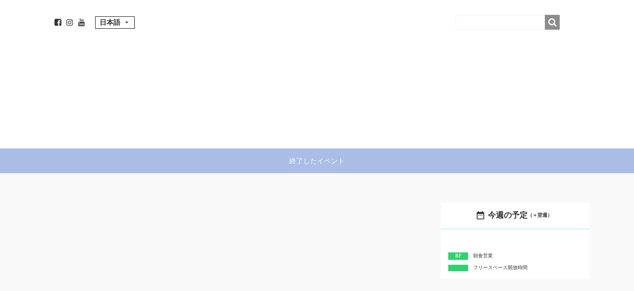

--- FILE ---
content_type: text/html;charset=utf-8
request_url: https://shibaurahouse.jp/Event/finished_event
body_size: 68286
content:
<!DOCTYPE html>
<html lang="ja">
<head><meta charset="utf-8">
<meta name="viewport" content="width=device-width, initial-scale=1">
<title>終了したイベント</title>
<link rel="preconnect" href="https://fonts.gstatic.com" crossorigin>
<meta name="generator" content="Studio.Design">
<meta name="robots" content="all">
<meta property="og:site_name" content="SHIBAURA HOUSE">
<meta property="og:title" content="終了したイベント">
<meta property="og:image" content="https://storage.googleapis.com/production-os-assets/assets/406f05a3-7c69-439f-95d6-71945933e4c0">
<meta property="og:description" content>
<meta property="og:type" content="website">
<meta name="description" content>
<meta property="twitter:card" content="summary_large_image">
<meta property="twitter:image" content="https://storage.googleapis.com/production-os-assets/assets/406f05a3-7c69-439f-95d6-71945933e4c0">
<meta name="apple-mobile-web-app-title" content="終了したイベント">
<meta name="format-detection" content="telephone=no,email=no,address=no">
<meta name="chrome" content="nointentdetection">
<meta name="google-site-verification" content="EjKGK1Cz_d43hpbmAIE0tiD3cp03OV5pgFEqoSNvY-0">
<meta property="og:url" content="/Event/finished_event">
<link rel="icon" type="image/png" href="https://storage.googleapis.com/production-os-assets/assets/5b633659-fcd7-429c-8569-c193d13db580" data-hid="2c9d455">
<link rel="apple-touch-icon" type="image/png" href="https://storage.googleapis.com/production-os-assets/assets/5b633659-fcd7-429c-8569-c193d13db580" data-hid="74ef90c"><link rel="modulepreload" as="script" crossorigin href="/_nuxt/entry.6bc2a31e.js"><link rel="preload" as="style" href="/_nuxt/entry.4bab7537.css"><link rel="prefetch" as="image" type="image/svg+xml" href="/_nuxt/close_circle.c7480f3c.svg"><link rel="prefetch" as="image" type="image/svg+xml" href="/_nuxt/round_check.0ebac23f.svg"><link rel="prefetch" as="script" crossorigin href="/_nuxt/LottieRenderer.7dff33f0.js"><link rel="prefetch" as="script" crossorigin href="/_nuxt/error-404.3f1be183.js"><link rel="prefetch" as="script" crossorigin href="/_nuxt/error-500.4ea9075f.js"><link rel="stylesheet" href="/_nuxt/entry.4bab7537.css"><style>.page-enter-active{transition:.6s cubic-bezier(.4,.4,0,1)}.page-leave-active{transition:.3s cubic-bezier(.4,.4,0,1)}.page-enter-from,.page-leave-to{opacity:0}</style><style>:root{--rebranding-loading-bg:#e5e5e5;--rebranding-loading-bar:#222}</style><style>.app[data-v-d12de11f]{align-items:center;flex-direction:column;height:100%;justify-content:center;width:100%}.title[data-v-d12de11f]{font-size:34px;font-weight:300;letter-spacing:2.45px;line-height:30px;margin:30px}</style><style>.DynamicAnnouncer[data-v-cc1e3fda]{height:1px;margin:-1px;overflow:hidden;padding:0;position:absolute;width:1px;clip:rect(0,0,0,0);border-width:0;white-space:nowrap}</style><style>.TitleAnnouncer[data-v-1a8a037a]{height:1px;margin:-1px;overflow:hidden;padding:0;position:absolute;width:1px;clip:rect(0,0,0,0);border-width:0;white-space:nowrap}</style><style>.publish-studio-style[data-v-74fe0335]{transition:.4s cubic-bezier(.4,.4,0,1)}</style><style>.product-font-style[data-v-ed93fc7d]{transition:.4s cubic-bezier(.4,.4,0,1)}</style><style>/*! * Font Awesome Free 6.4.2 by @fontawesome - https://fontawesome.com * License - https://fontawesome.com/license/free (Icons: CC BY 4.0, Fonts: SIL OFL 1.1, Code: MIT License) * Copyright 2023 Fonticons, Inc. */.fa-brands,.fa-solid{-moz-osx-font-smoothing:grayscale;-webkit-font-smoothing:antialiased;--fa-display:inline-flex;align-items:center;display:var(--fa-display,inline-block);font-style:normal;font-variant:normal;justify-content:center;line-height:1;text-rendering:auto}.fa-solid{font-family:Font Awesome\ 6 Free;font-weight:900}.fa-brands{font-family:Font Awesome\ 6 Brands;font-weight:400}:host,:root{--fa-style-family-classic:"Font Awesome 6 Free";--fa-font-solid:normal 900 1em/1 "Font Awesome 6 Free";--fa-style-family-brands:"Font Awesome 6 Brands";--fa-font-brands:normal 400 1em/1 "Font Awesome 6 Brands"}@font-face{font-display:block;font-family:Font Awesome\ 6 Free;font-style:normal;font-weight:900;src:url(https://storage.googleapis.com/production-os-assets/assets/fontawesome/1629704621943/6.4.2/webfonts/fa-solid-900.woff2) format("woff2"),url(https://storage.googleapis.com/production-os-assets/assets/fontawesome/1629704621943/6.4.2/webfonts/fa-solid-900.ttf) format("truetype")}@font-face{font-display:block;font-family:Font Awesome\ 6 Brands;font-style:normal;font-weight:400;src:url(https://storage.googleapis.com/production-os-assets/assets/fontawesome/1629704621943/6.4.2/webfonts/fa-brands-400.woff2) format("woff2"),url(https://storage.googleapis.com/production-os-assets/assets/fontawesome/1629704621943/6.4.2/webfonts/fa-brands-400.ttf) format("truetype")}</style><style>.spinner[data-v-36413753]{animation:loading-spin-36413753 1s linear infinite;height:16px;pointer-events:none;width:16px}.spinner[data-v-36413753]:before{border-bottom:2px solid transparent;border-right:2px solid transparent;border-color:transparent currentcolor currentcolor transparent;border-style:solid;border-width:2px;opacity:.2}.spinner[data-v-36413753]:after,.spinner[data-v-36413753]:before{border-radius:50%;box-sizing:border-box;content:"";height:100%;position:absolute;width:100%}.spinner[data-v-36413753]:after{border-left:2px solid transparent;border-top:2px solid transparent;border-color:currentcolor transparent transparent currentcolor;border-style:solid;border-width:2px;opacity:1}@keyframes loading-spin-36413753{0%{transform:rotate(0deg)}to{transform:rotate(1turn)}}</style><style>@font-face{font-family:grandam;font-style:normal;font-weight:400;src:url(https://storage.googleapis.com/studio-front/fonts/grandam.ttf) format("truetype")}@font-face{font-family:Material Icons;font-style:normal;font-weight:400;src:url(https://storage.googleapis.com/production-os-assets/assets/material-icons/1629704621943/MaterialIcons-Regular.eot);src:local("Material Icons"),local("MaterialIcons-Regular"),url(https://storage.googleapis.com/production-os-assets/assets/material-icons/1629704621943/MaterialIcons-Regular.woff2) format("woff2"),url(https://storage.googleapis.com/production-os-assets/assets/material-icons/1629704621943/MaterialIcons-Regular.woff) format("woff"),url(https://storage.googleapis.com/production-os-assets/assets/material-icons/1629704621943/MaterialIcons-Regular.ttf) format("truetype")}.StudioCanvas{display:flex;height:auto;min-height:100dvh}.StudioCanvas>.sd{min-height:100dvh;overflow:clip}a,abbr,address,article,aside,audio,b,blockquote,body,button,canvas,caption,cite,code,dd,del,details,dfn,div,dl,dt,em,fieldset,figcaption,figure,footer,form,h1,h2,h3,h4,h5,h6,header,hgroup,html,i,iframe,img,input,ins,kbd,label,legend,li,main,mark,menu,nav,object,ol,p,pre,q,samp,section,select,small,span,strong,sub,summary,sup,table,tbody,td,textarea,tfoot,th,thead,time,tr,ul,var,video{border:0;font-family:sans-serif;line-height:1;list-style:none;margin:0;padding:0;text-decoration:none;-webkit-font-smoothing:antialiased;-webkit-backface-visibility:hidden;box-sizing:border-box;color:#333;transition:.3s cubic-bezier(.4,.4,0,1);word-spacing:1px}a:focus:not(:focus-visible),button:focus:not(:focus-visible),summary:focus:not(:focus-visible){outline:none}nav ul{list-style:none}blockquote,q{quotes:none}blockquote:after,blockquote:before,q:after,q:before{content:none}a,button{background:transparent;font-size:100%;margin:0;padding:0;vertical-align:baseline}ins{text-decoration:none}ins,mark{background-color:#ff9;color:#000}mark{font-style:italic;font-weight:700}del{text-decoration:line-through}abbr[title],dfn[title]{border-bottom:1px dotted;cursor:help}table{border-collapse:collapse;border-spacing:0}hr{border:0;border-top:1px solid #ccc;display:block;height:1px;margin:1em 0;padding:0}input,select{vertical-align:middle}textarea{resize:none}.clearfix:after{clear:both;content:"";display:block}[slot=after] button{overflow-anchor:none}</style><style>.sd{flex-wrap:nowrap;max-width:100%;pointer-events:all;z-index:0;-webkit-overflow-scrolling:touch;align-content:center;align-items:center;display:flex;flex:none;flex-direction:column;position:relative}.sd::-webkit-scrollbar{display:none}.sd,.sd.richText *{transition-property:all,--g-angle,--g-color-0,--g-position-0,--g-color-1,--g-position-1,--g-color-2,--g-position-2,--g-color-3,--g-position-3,--g-color-4,--g-position-4,--g-color-5,--g-position-5,--g-color-6,--g-position-6,--g-color-7,--g-position-7,--g-color-8,--g-position-8,--g-color-9,--g-position-9,--g-color-10,--g-position-10,--g-color-11,--g-position-11}input.sd,textarea.sd{align-content:normal}.sd[tabindex]:focus{outline:none}.sd[tabindex]:focus-visible{outline:1px solid;outline-color:Highlight;outline-color:-webkit-focus-ring-color}input[type=email],input[type=tel],input[type=text],select,textarea{-webkit-appearance:none}select{cursor:pointer}.frame{display:block;overflow:hidden}.frame>iframe{height:100%;width:100%}.frame .formrun-embed>iframe:not(:first-child){display:none!important}.image{position:relative}.image:before{background-position:50%;background-size:cover;border-radius:inherit;content:"";height:100%;left:0;pointer-events:none;position:absolute;top:0;transition:inherit;width:100%;z-index:-2}.sd.file{cursor:pointer;flex-direction:row;outline:2px solid transparent;outline-offset:-1px;overflow-wrap:anywhere;word-break:break-word}.sd.file:focus-within{outline-color:Highlight;outline-color:-webkit-focus-ring-color}.file>input[type=file]{opacity:0;pointer-events:none;position:absolute}.sd.text,.sd:where(.icon){align-content:center;align-items:center;display:flex;flex-direction:row;justify-content:center;overflow:visible;overflow-wrap:anywhere;word-break:break-word}.sd:where(.icon.fa){display:inline-flex}.material-icons{align-items:center;display:inline-flex;font-family:Material Icons;font-size:24px;font-style:normal;font-weight:400;justify-content:center;letter-spacing:normal;line-height:1;text-transform:none;white-space:nowrap;word-wrap:normal;direction:ltr;text-rendering:optimizeLegibility;-webkit-font-smoothing:antialiased}.sd:where(.icon.material-symbols){align-items:center;display:flex;font-style:normal;font-variation-settings:"FILL" var(--symbol-fill,0),"wght" var(--symbol-weight,400);justify-content:center;min-height:1em;min-width:1em}.sd.material-symbols-outlined{font-family:Material Symbols Outlined}.sd.material-symbols-rounded{font-family:Material Symbols Rounded}.sd.material-symbols-sharp{font-family:Material Symbols Sharp}.sd.material-symbols-weight-100{--symbol-weight:100}.sd.material-symbols-weight-200{--symbol-weight:200}.sd.material-symbols-weight-300{--symbol-weight:300}.sd.material-symbols-weight-400{--symbol-weight:400}.sd.material-symbols-weight-500{--symbol-weight:500}.sd.material-symbols-weight-600{--symbol-weight:600}.sd.material-symbols-weight-700{--symbol-weight:700}.sd.material-symbols-fill{--symbol-fill:1}a,a.icon,a.text{-webkit-tap-highlight-color:rgba(0,0,0,.15)}.fixed{z-index:2}.sticky{z-index:1}.button{transition:.4s cubic-bezier(.4,.4,0,1)}.button,.link{cursor:pointer}.submitLoading{opacity:.5!important;pointer-events:none!important}.richText{display:block;word-break:break-word}.richText [data-thread],.richText a,.richText blockquote,.richText em,.richText h1,.richText h2,.richText h3,.richText h4,.richText li,.richText ol,.richText p,.richText p>code,.richText pre,.richText pre>code,.richText s,.richText strong,.richText table tbody,.richText table tbody tr,.richText table tbody tr>td,.richText table tbody tr>th,.richText u,.richText ul{backface-visibility:visible;color:inherit;font-family:inherit;font-size:inherit;font-style:inherit;font-weight:inherit;letter-spacing:inherit;line-height:inherit;text-align:inherit}.richText p{display:block;margin:10px 0}.richText>p{min-height:1em}.richText img,.richText video{height:auto;max-width:100%;vertical-align:bottom}.richText h1{display:block;font-size:3em;font-weight:700;margin:20px 0}.richText h2{font-size:2em}.richText h2,.richText h3{display:block;font-weight:700;margin:10px 0}.richText h3{font-size:1em}.richText h4,.richText h5{font-weight:600}.richText h4,.richText h5,.richText h6{display:block;font-size:1em;margin:10px 0}.richText h6{font-weight:500}.richText [data-type=table]{overflow-x:auto}.richText [data-type=table] p{white-space:pre-line;word-break:break-all}.richText table{border:1px solid #f2f2f2;border-collapse:collapse;border-spacing:unset;color:#1a1a1a;font-size:14px;line-height:1.4;margin:10px 0;table-layout:auto}.richText table tr th{background:hsla(0,0%,96%,.5)}.richText table tr td,.richText table tr th{border:1px solid #f2f2f2;max-width:240px;min-width:100px;padding:12px}.richText table tr td p,.richText table tr th p{margin:0}.richText blockquote{border-left:3px solid rgba(0,0,0,.15);font-style:italic;margin:10px 0;padding:10px 15px}.richText [data-type=embed_code]{margin:20px 0;position:relative}.richText [data-type=embed_code]>.height-adjuster>.wrapper{position:relative}.richText [data-type=embed_code]>.height-adjuster>.wrapper[style*=padding-top] iframe{height:100%;left:0;position:absolute;top:0;width:100%}.richText [data-type=embed_code][data-embed-sandbox=true]{display:block;overflow:hidden}.richText [data-type=embed_code][data-embed-code-type=instagram]>.height-adjuster>.wrapper[style*=padding-top]{padding-top:100%}.richText [data-type=embed_code][data-embed-code-type=instagram]>.height-adjuster>.wrapper[style*=padding-top] blockquote{height:100%;left:0;overflow:hidden;position:absolute;top:0;width:100%}.richText [data-type=embed_code][data-embed-code-type=codepen]>.height-adjuster>.wrapper{padding-top:50%}.richText [data-type=embed_code][data-embed-code-type=codepen]>.height-adjuster>.wrapper iframe{height:100%;left:0;position:absolute;top:0;width:100%}.richText [data-type=embed_code][data-embed-code-type=slideshare]>.height-adjuster>.wrapper{padding-top:56.25%}.richText [data-type=embed_code][data-embed-code-type=slideshare]>.height-adjuster>.wrapper iframe{height:100%;left:0;position:absolute;top:0;width:100%}.richText [data-type=embed_code][data-embed-code-type=speakerdeck]>.height-adjuster>.wrapper{padding-top:56.25%}.richText [data-type=embed_code][data-embed-code-type=speakerdeck]>.height-adjuster>.wrapper iframe{height:100%;left:0;position:absolute;top:0;width:100%}.richText [data-type=embed_code][data-embed-code-type=snapwidget]>.height-adjuster>.wrapper{padding-top:30%}.richText [data-type=embed_code][data-embed-code-type=snapwidget]>.height-adjuster>.wrapper iframe{height:100%;left:0;position:absolute;top:0;width:100%}.richText [data-type=embed_code][data-embed-code-type=firework]>.height-adjuster>.wrapper fw-embed-feed{-webkit-user-select:none;-moz-user-select:none;user-select:none}.richText [data-type=embed_code_empty]{display:none}.richText ul{margin:0 0 0 20px}.richText ul li{list-style:disc;margin:10px 0}.richText ul li p{margin:0}.richText ol{margin:0 0 0 20px}.richText ol li{list-style:decimal;margin:10px 0}.richText ol li p{margin:0}.richText hr{border-top:1px solid #ccc;margin:10px 0}.richText p>code{background:#eee;border:1px solid rgba(0,0,0,.1);border-radius:6px;display:inline;margin:2px;padding:0 5px}.richText pre{background:#eee;border-radius:6px;font-family:Menlo,Monaco,Courier New,monospace;margin:20px 0;padding:25px 35px;white-space:pre-wrap}.richText pre code{border:none;padding:0}.richText strong{color:inherit;display:inline;font-family:inherit;font-weight:900}.richText em{font-style:italic}.richText a,.richText u{text-decoration:underline}.richText a{color:#007cff;display:inline}.richText s{text-decoration:line-through}.richText [data-type=table_of_contents]{background-color:#f5f5f5;border-radius:2px;color:#616161;font-size:16px;list-style:none;margin:0;padding:24px 24px 8px;text-decoration:underline}.richText [data-type=table_of_contents] .toc_list{margin:0}.richText [data-type=table_of_contents] .toc_item{color:currentColor;font-size:inherit!important;font-weight:inherit;list-style:none}.richText [data-type=table_of_contents] .toc_item>a{border:none;color:currentColor;font-size:inherit!important;font-weight:inherit;text-decoration:none}.richText [data-type=table_of_contents] .toc_item>a:hover{opacity:.7}.richText [data-type=table_of_contents] .toc_item--1{margin:0 0 16px}.richText [data-type=table_of_contents] .toc_item--2{margin:0 0 16px;padding-left:2rem}.richText [data-type=table_of_contents] .toc_item--3{margin:0 0 16px;padding-left:4rem}.sd.section{align-content:center!important;align-items:center!important;flex-direction:column!important;flex-wrap:nowrap!important;height:auto!important;max-width:100%!important;padding:0!important;width:100%!important}.sd.section-inner{position:static!important}@property --g-angle{syntax:"<angle>";inherits:false;initial-value:180deg}@property --g-color-0{syntax:"<color>";inherits:false;initial-value:transparent}@property --g-position-0{syntax:"<percentage>";inherits:false;initial-value:.01%}@property --g-color-1{syntax:"<color>";inherits:false;initial-value:transparent}@property --g-position-1{syntax:"<percentage>";inherits:false;initial-value:100%}@property --g-color-2{syntax:"<color>";inherits:false;initial-value:transparent}@property --g-position-2{syntax:"<percentage>";inherits:false;initial-value:100%}@property --g-color-3{syntax:"<color>";inherits:false;initial-value:transparent}@property --g-position-3{syntax:"<percentage>";inherits:false;initial-value:100%}@property --g-color-4{syntax:"<color>";inherits:false;initial-value:transparent}@property --g-position-4{syntax:"<percentage>";inherits:false;initial-value:100%}@property --g-color-5{syntax:"<color>";inherits:false;initial-value:transparent}@property --g-position-5{syntax:"<percentage>";inherits:false;initial-value:100%}@property --g-color-6{syntax:"<color>";inherits:false;initial-value:transparent}@property --g-position-6{syntax:"<percentage>";inherits:false;initial-value:100%}@property --g-color-7{syntax:"<color>";inherits:false;initial-value:transparent}@property --g-position-7{syntax:"<percentage>";inherits:false;initial-value:100%}@property --g-color-8{syntax:"<color>";inherits:false;initial-value:transparent}@property --g-position-8{syntax:"<percentage>";inherits:false;initial-value:100%}@property --g-color-9{syntax:"<color>";inherits:false;initial-value:transparent}@property --g-position-9{syntax:"<percentage>";inherits:false;initial-value:100%}@property --g-color-10{syntax:"<color>";inherits:false;initial-value:transparent}@property --g-position-10{syntax:"<percentage>";inherits:false;initial-value:100%}@property --g-color-11{syntax:"<color>";inherits:false;initial-value:transparent}@property --g-position-11{syntax:"<percentage>";inherits:false;initial-value:100%}</style><style>.snackbar[data-v-e23c1c77]{align-items:center;background:#fff;border:1px solid #ededed;border-radius:6px;box-shadow:0 16px 48px -8px rgba(0,0,0,.08),0 10px 25px -5px rgba(0,0,0,.11);display:flex;flex-direction:row;gap:8px;justify-content:space-between;left:50%;max-width:90vw;padding:16px 20px;position:fixed;top:32px;transform:translateX(-50%);-webkit-user-select:none;-moz-user-select:none;user-select:none;width:480px;z-index:9999}.snackbar.v-enter-active[data-v-e23c1c77],.snackbar.v-leave-active[data-v-e23c1c77]{transition:.4s cubic-bezier(.4,.4,0,1)}.snackbar.v-enter-from[data-v-e23c1c77],.snackbar.v-leave-to[data-v-e23c1c77]{opacity:0;transform:translate(-50%,-10px)}.snackbar .convey[data-v-e23c1c77]{align-items:center;display:flex;flex-direction:row;gap:8px;padding:0}.snackbar .convey .icon[data-v-e23c1c77]{background-position:50%;background-repeat:no-repeat;flex-shrink:0;height:24px;width:24px}.snackbar .convey .message[data-v-e23c1c77]{font-size:14px;font-style:normal;font-weight:400;line-height:20px;white-space:pre-line}.snackbar .convey.error .icon[data-v-e23c1c77]{background-image:url(/_nuxt/close_circle.c7480f3c.svg)}.snackbar .convey.error .message[data-v-e23c1c77]{color:#f84f65}.snackbar .convey.success .icon[data-v-e23c1c77]{background-image:url(/_nuxt/round_check.0ebac23f.svg)}.snackbar .convey.success .message[data-v-e23c1c77]{color:#111}.snackbar .button[data-v-e23c1c77]{align-items:center;border-radius:40px;color:#4b9cfb;display:flex;flex-shrink:0;font-family:Inter;font-size:12px;font-style:normal;font-weight:700;justify-content:center;line-height:16px;padding:4px 8px}.snackbar .button[data-v-e23c1c77]:hover{background:#f5f5f5}</style><style>a[data-v-757b86f2]{align-items:center;border-radius:4px;bottom:20px;height:20px;justify-content:center;left:20px;perspective:300px;position:fixed;transition:0s linear;width:84px;z-index:2000}@media (hover:hover){a[data-v-757b86f2]{transition:.4s cubic-bezier(.4,.4,0,1);will-change:width,height}a[data-v-757b86f2]:hover{height:32px;width:200px}}[data-v-757b86f2] .custom-fill path{fill:var(--03ccd9fe)}.fade-enter-active[data-v-757b86f2],.fade-leave-active[data-v-757b86f2]{position:absolute;transform:translateZ(0);transition:opacity .3s cubic-bezier(.4,.4,0,1);will-change:opacity,transform}.fade-enter-from[data-v-757b86f2],.fade-leave-to[data-v-757b86f2]{opacity:0}</style><style>.design-canvas__modal{height:100%;pointer-events:none;position:fixed;transition:none;width:100%;z-index:2}.design-canvas__modal:focus{outline:none}.design-canvas__modal.v-enter-active .studio-canvas,.design-canvas__modal.v-leave-active,.design-canvas__modal.v-leave-active .studio-canvas{transition:.4s cubic-bezier(.4,.4,0,1)}.design-canvas__modal.v-enter-active .studio-canvas *,.design-canvas__modal.v-leave-active .studio-canvas *{transition:none!important}.design-canvas__modal.isNone{transition:none}.design-canvas__modal .design-canvas__modal__base{height:100%;left:0;pointer-events:auto;position:fixed;top:0;transition:.4s cubic-bezier(.4,.4,0,1);width:100%;z-index:-1}.design-canvas__modal .studio-canvas{height:100%;pointer-events:none}.design-canvas__modal .studio-canvas>*{background:none!important;pointer-events:none}</style></head>
<body ><div id="__nuxt"><div><span></span><span></span><!----></div></div><script type="application/json" id="__NUXT_DATA__" data-ssr="true">[["Reactive",1],{"data":2,"state":4,"_errors":5,"serverRendered":6,"path":7,"pinia":8},{"dynamicDataEvent/finished_event":3},null,{},{"dynamicDataEvent/finished_event":3},true,"/Event/finished_event",{"cmsContentStore":9,"indexStore":12,"projectStore":15,"productStore":41,"pageHeadStore":963},{"listContentsMap":10,"contentMap":11},["Map"],["Map"],{"routeType":13,"host":14},"publish","shibaurahouse.jp",{"project":16},{"id":17,"name":18,"type":19,"customDomain":20,"iconImage":20,"coverImage":21,"displayBadge":22,"integrations":23,"snapshot_path":39,"snapshot_id":40,"recaptchaSiteKey":-1},"65qmRPpgaV","SHIBAURA HOUSE","web","","https://storage.googleapis.com/production-os-assets/assets/406f05a3-7c69-439f-95d6-71945933e4c0",false,[24,27,30,33,36],{"integration_name":25,"code":26},"custom-code","true",{"integration_name":28,"code":29},"google-analytics","G-YYD21N98BN",{"integration_name":31,"code":32},"google-tag-manager","GTM-P7R2XMM",{"integration_name":34,"code":35},"search-console","EjKGK1Cz_d43hpbmAIE0tiD3cp03OV5pgFEqoSNvY-0",{"integration_name":37,"code":38},"typesquare","unused","https://storage.googleapis.com/studio-publish/projects/65qmRPpgaV/YWyQ2jjjWM/","YWyQ2jjjWM",{"product":42,"isLoaded":6,"selectedModalIds":960,"redirectPage":3,"isInitializedRSS":22,"pageViewMap":961,"symbolViewMap":962},{"breakPoints":43,"colors":50,"fonts":51,"head":106,"info":110,"pages":117,"resources":912,"symbols":916,"style":927,"styleVars":929,"enablePassword":22,"classes":957,"publishedUid":959},[44,47],{"maxWidth":45,"name":46},540,"mobile",{"maxWidth":48,"name":49},840,"tablet",[],[52,54,56,58,82,90,96,101],{"family":53,"vendor":37},"新ゴ EL JIS2004",{"family":55,"vendor":37},"A1ゴシック R JIS2004",{"family":57,"vendor":37},"A1ゴシック M JIS2004",{"family":59,"subsets":60,"variants":68,"vendor":81},"Roboto",[61,62,63,64,65,66,67],"cyrillic","cyrillic-ext","greek","greek-ext","latin","latin-ext","vietnamese",[69,70,71,72,73,74,75,76,77,78,79,80],"100","100italic","300","300italic","regular","italic","500","500italic","700","700italic","900","900italic","google",{"family":83,"subsets":84,"variants":86,"vendor":81},"Gothic A1",[85,65],"korean",[69,87,71,73,75,88,77,89,79],"200","600","800",{"family":91,"subsets":92,"variants":93,"vendor":81},"Titillium Web",[65,66],[87,94,71,72,73,74,88,95,77,78,79],"200italic","600italic",{"family":97,"subsets":98,"variants":99,"vendor":100},"Helvetica Now Display",[65],[69,75,88],"fontplus",{"family":102,"subsets":103,"variants":105,"vendor":81},"Zen Kaku Gothic New",[61,104,65,66],"japanese",[71,73,75,77,79],{"favicon":107,"lang":108,"meta":109,"title":18},"https://storage.googleapis.com/production-os-assets/assets/080b67d7-0577-481c-96e6-c74f71b8e8ba","ja",{"description":20,"og:image":20},{"baseWidth":111,"created_at":112,"screen":113,"type":19,"updated_at":115,"version":116},1280,1518591100346,{"baseWidth":111,"height":114,"isAutoHeight":22,"width":111,"workingState":22},600,1518792996878,"4.1.9",[118,135,144,153,162,171,180,189,198,208,217,226,235,244,253,262,271,280,289,304,321,329,338,346,363,374,383,392,401,418,432,440,447,455,464,473,482,491,501,509,517,524,531,538,546,554,562,570,578,586,594,602,610,618,625,633,641,649,657,666,674,681,688,696,704,712,720,728,735,743,751,759,767,772,776,780,784,788,792,796,806,814,822,831,839,848,855,862,868,875,882,888,894,900,906],{"head":119,"id":124,"position":125,"type":127,"uuid":128,"symbolIds":129},{"favicon":120,"lang":108,"meta":121,"title":123},"https://storage.googleapis.com/production-os-assets/assets/a50da786-86cf-4245-8197-473364618733",{"description":122,"og:image":20},"SHIBAURA HOUSEは地域のコミュニティスペース。会社の社屋を開放して、みんなが使える場所として運営しています。建築家・妹島和世さんが手がけた透明感あふれる空間は、足を踏み入れるだけで楽しい気持ちになります。","SHIBAURA HOUSE & Cultural Embassy","home",{"x":126,"y":126},0,"page","bf9fed39-ac7e-4c42-aa12-40d655a39612",[130,131,132,133,134],"636fa666-b9dc-4265-8543-3846744f537d","be031157-0c09-474e-bb83-a67577d8547c","171415f6-aaf7-4093-aabe-08f58e43e7d7","840a3d5b-0467-4417-bde6-21a9845afb8d","76b90ebe-c688-4597-af75-638f654815ce",{"head":136,"id":140,"position":141,"type":127,"uuid":142,"symbolIds":143},{"favicon":137,"lang":108,"meta":138,"title":139},"https://storage.googleapis.com/production-os-assets/assets/4e865b4c-7957-4b4e-90a6-ff92cc45d297",{"description":20,"og:image":20},"minato2022","Community/minato2022",{"x":126,"y":126},"36eb2e3b-983e-409d-95c5-16cb70a0b0c8",[130,132,134],{"head":145,"id":149,"position":150,"type":127,"uuid":151,"symbolIds":152},{"favicon":146,"lang":108,"meta":147,"title":148},"https://storage.googleapis.com/production-os-assets/assets/cc411b4b-3d0d-4310-8ac7-c803561955bc",{"description":20,"og:image":20},"水辺のまち サーキュラーLAB","Community/Waterside_Town_Circular_LAB",{"x":126,"y":126},"75b51458-859f-4fd8-b432-88287dc14142",[130,132,134],{"head":154,"id":158,"position":159,"type":127,"uuid":160,"symbolIds":161},{"favicon":155,"lang":108,"meta":156,"title":157},"https://storage.googleapis.com/production-os-assets/assets/066c4ccd-aebf-4172-8ba6-09c4d5c289e8",{"description":20,"og:image":20},"What Design Can Do Tokyo","Community/WhatDesignCanDoTokyo",{"x":126,"y":126},"ca7f6066-9e83-498a-a866-ff30a09afa2b",[130,134],{"head":163,"id":167,"position":168,"type":127,"uuid":169,"symbolIds":170},{"favicon":164,"lang":108,"meta":165,"title":166},"https://storage.googleapis.com/production-os-assets/assets/b77f1fa0-4038-4ffe-b90c-06635a181f76",{"description":20,"og:image":20},"東京台北社區交往","Community/Tokyo_Taipei_Community_Exchange",{"x":126,"y":126},"a8bf919a-bc4f-422b-99a7-d90a17e8da55",[130,132,134],{"head":172,"id":176,"position":177,"type":127,"uuid":178,"symbolIds":179},{"favicon":173,"lang":108,"meta":174,"title":175},"https://storage.googleapis.com/production-os-assets/assets/14b9ba79-acab-40d0-8948-6d2daee117bc",{"description":20,"og:image":20},"minato2017-2019","Community/minato2017-2019",{"x":126,"y":126},"2c2d18f1-8b31-4c91-9d98-9636f756ad62",[130,132,134],{"head":181,"id":185,"position":186,"type":127,"uuid":187,"symbolIds":188},{"favicon":182,"lang":108,"meta":183,"title":184},"https://storage.googleapis.com/production-os-assets/assets/c19c6fe6-b1f0-44c9-b220-76c2c4eb4cb7",{"description":20,"og:image":20},"OPEN! FURNITURE","Community/OPENFURNITURE",{"x":126,"y":126},"32e2cb47-7605-4148-adc9-6d1b8631b0ce",[130,134],{"head":190,"id":194,"position":195,"type":127,"uuid":196,"symbolIds":197},{"favicon":191,"lang":108,"meta":192,"title":193},"https://storage.googleapis.com/production-os-assets/assets/6126776d-f28b-49a1-a0a1-8c53ea5e5b29",{"description":20,"og:image":20},"ライブラリ","Community/Library",{"x":126,"y":126},"8859db60-8c49-47ce-8a66-296a175bac6b",[130,132,134],{"head":199,"id":202,"query":203,"type":127,"uuid":206,"symbolIds":207},{"favicon":200,"lang":108,"title":201},"https://storage.googleapis.com/production-os-assets/assets/3b60853d-2e37-4d19-990e-af9fbd9dac36","検索","search",[204],{"key":205},"q","fcbcae7b-22fb-4fb4-9c19-2b662e10c364",[130,132,134],{"head":209,"id":213,"position":214,"type":127,"uuid":215,"symbolIds":216},{"favicon":210,"lang":108,"meta":211,"title":212},"https://storage.googleapis.com/production-os-assets/assets/62bfb8c6-a22f-4f14-921b-29d66a91dfe0",{"description":20,"og:image":20},"繋がりを生むコワーキング","Community/Relations",{"x":126,"y":126},"45ae1409-c584-4de7-8c3b-74e95205efc5",[130,134],{"head":218,"id":222,"position":223,"type":127,"uuid":224,"symbolIds":225},{"favicon":219,"lang":108,"meta":220,"title":221},"https://storage.googleapis.com/production-os-assets/assets/b932c4f5-4c19-45b9-9bf4-d11e6dd9e7e2",{"description":20,"og:image":20},"暮らしのそばのデザイン","Aboutus/Design_as_a_companion_to_life",{"x":126,"y":126},"db86683f-99ba-40f3-a2e0-2528b2c9b785",[130,134],{"head":227,"id":231,"position":232,"type":127,"uuid":233,"symbolIds":234},{"favicon":228,"lang":108,"meta":229,"title":230},"https://storage.googleapis.com/production-os-assets/assets/47806faa-cff8-440d-93cf-aa136138a9d3",{"description":20,"og:image":20},"PRESS ROOM | Show","Aboutus/Design_as_a_companion_to_life/Shawcase",{"x":126,"y":126},"7c0569f0-6633-4163-b084-d700b6a41916",[130,134],{"head":236,"id":240,"position":241,"type":127,"uuid":242,"symbolIds":243},{"favicon":237,"lang":108,"meta":238,"title":239},"https://storage.googleapis.com/production-os-assets/assets/9394c65b-8fa4-436b-9472-89a4ad9dfd12",{"description":20,"og:image":20},"これからの予定","Event/future_plans",{"x":126,"y":126},"4c9e4811-6036-48f4-b488-77d084b4c2e4",[130,132,134],{"head":245,"id":249,"position":250,"type":127,"uuid":251,"symbolIds":252},{"favicon":246,"lang":108,"meta":247,"title":248},"https://storage.googleapis.com/production-os-assets/assets/365b9f71-61c4-43e7-85db-49ede1e1435a",{"description":20,"og:image":20},"実施レポート","Event/Implementation_report",{"x":126,"y":126},"361e87ad-4cf1-4f01-a364-210e69ceecc2",[130,132,134],{"head":254,"id":258,"position":259,"type":127,"uuid":260,"symbolIds":261},{"favicon":255,"lang":108,"meta":256,"title":257},"https://storage.googleapis.com/production-os-assets/assets/5b633659-fcd7-429c-8569-c193d13db580",{"description":20,"og:image":20},"終了したイベント","Event/finished_event",{"x":126,"y":126},"a92e69e0-93cf-4e10-b09f-fdfee8b95f0d",[130,132,134],{"head":263,"id":267,"position":268,"type":127,"uuid":269,"symbolIds":270},{"favicon":264,"lang":108,"meta":265,"title":266},"https://storage.googleapis.com/production-os-assets/assets/9d3ec4d6-a59a-4ce9-89e6-f20170ef464c",{"description":20,"og:image":20},"開催中のイベント","Event/Ongoing_event",{"x":126,"y":126},"4947a7ec-e8ae-4741-8f88-fda9b1466173",[130,132,134],{"head":272,"id":276,"position":277,"type":127,"uuid":278,"symbolIds":279},{"favicon":273,"lang":108,"meta":274,"title":275},"https://storage.googleapis.com/production-os-assets/assets/861c4e98-7d17-49cb-8bcf-1bed798c36c6",{"description":20,"og:image":20},"フロアと料金","Space/Floors_for_space_rental",{"x":126,"y":126},"71e2a2ea-f7e7-4aab-be81-2231a7f1db54",[130,132,134],{"head":281,"id":285,"position":286,"type":127,"uuid":287,"symbolIds":288},{"favicon":282,"lang":108,"meta":283,"title":284},"https://storage.googleapis.com/production-os-assets/assets/de5f3876-02a8-42ed-bd6b-3db619d68cdd",{"description":20,"og:image":20},"ユニークな活用事例","Space/Unique_use_case",{"x":126,"y":126},"427e29fd-331c-4c59-8870-0527020834ac",[130,132,134],{"head":290,"id":300,"position":301,"type":127,"uuid":302,"symbolIds":303},{"customCode":291,"favicon":297,"lang":108,"meta":298,"title":299},{"bodyEnd":292},[293],{"memo":294,"src":295,"uuid":296},"日時指定","\u003Cscript type=\"text/javascript\">\n\n  const inputElement = document.getElementById('date');\n\n  \n  // 現在のタイプに応じて、新しいタイプを設定する\n  if (inputElement.type === 'text') {\n    inputElement.type = 'date';\n  }\n  \n          var date = new Date();\n\n          var date2 = new Date(date.setDate(date.getDate() +14));\n          var y2 = String(date2.getFullYear());\n          var m2 = date2.getMonth()+1;\n          if(m2\u003C10){\n              m2 = '0' + String(m2);\n            }\n          var d2 = date2.getDate();\n          if(d2\u003C10){\n              d2 = '0' + String(d2);\n          }\n\n          var date3 = new Date(date.setDate(date.getDate() +183));\n          var y3 = String(date3.getFullYear());\n          var m3 = date3.getMonth()+1;\n          if(m3\u003C10){\n              m3= '0' + String(m3);\n            }\n          var d3 = date3.getDate();\n          if(d3\u003C10){\n              d3 = '0' + String(d3);\n          }\n\n          document.querySelector('#date').value = y2 + '-' + m2 + '-' + d2;\n          document.querySelector('#date').min = y2 + '-' + m2 + '-' + d2;\n          document.querySelector('#date').max = y3 + '-' + m3 + '-' + d3;\n\n          inputElement.addEventListener(\"change\", (event) => {\n\n          var date = new Date(document.getElementById('date').value);\n          var date4 = new Date(date.setDate(date.getDate() +1));\n          var y4 = String(date4.getFullYear());\n          var m4 = date4.getMonth()+1;\n          if(m4\u003C10){\n              m4= '0' + String(m4);\n            }\n          var d4 = date4.getDate();\n          if(d4\u003C10){\n              d4 = '0' + String(d4);\n          }\n\n          var date5 = new Date(date.setDate(date.getDate() +183));\n          var y5 = String(date5.getFullYear());\n          var m5 = date5.getMonth()+1;\n          if(m5\u003C10){\n              m5= '0' + String(m5);\n            }\n          var d5 = date5.getDate();\n          if(d5\u003C10){\n              d5 = '0' + String(d5);\n          }\n\n          });\n  \u003C/script>","574b1c2a-b16d-4d12-a64f-b6d591e5f73b","https://storage.googleapis.com/production-os-assets/assets/81a3ee59-7c88-42bd-b5f9-0820f44ada4f",{"description":20,"og:image":20},"予約申し込み","Space/Space_rental_for_eventspage-1",{"x":126,"y":126},"555531ec-febe-4317-b7fb-1ae3303619b0",[130,132,134],{"head":305,"id":317,"position":318,"type":127,"uuid":319,"symbolIds":320},{"customCode":306,"favicon":297,"lang":108,"meta":316,"title":299},{"headEnd":307},[308],{"memo":309,"src":310,"tags":311,"uuid":315},"New Code 1","\u003Cscript>\n  window.addEventListener('message', function(e) {\n  if(e.origin==\"https://xs669523.xsrv.jp\"){\n    document.getElementById('content-frame').height = e.data;\n\ndocument.querySelector('[data-s-d8d58dad-862e-48bd-be97-8f5b1f831d84]').style.height = '3049px!important';\n    \n  \n    \n    \n    \n    \n  }\n}, false);\n  \u003C/script>",[312],{"children":313,"tagName":314},"window.addEventListener('message', function(e) {\n  if(e.origin==\"https://xs669523.xsrv.jp\"){\n    document.getElementById('content-frame').height = e.data;\n\ndocument.querySelector('[data-s-d8d58dad-862e-48bd-be97-8f5b1f831d84]').style.height = '3049px!important';\n    \n  \n    \n    \n    \n    \n  }\n}, false);","script","06068349-4a01-493e-a382-4ab0fb54c2c0",{"description":20,"og:image":20},"Space/Space_rental_for_eventspage",{"x":126,"y":126},"477d6b37-5db7-4a9b-8f53-c72391e4e977",[130,132,134],{"head":322,"id":325,"position":326,"type":127,"uuid":327,"symbolIds":328},{"favicon":297,"lang":108,"meta":323,"title":324},{"description":20,"og:image":20},"イベント会場として使う","Space/Space_rental_for_eventspage_now",{"x":126,"y":126},"9d3b2a4b-816d-499e-88d4-01d204d80278",[130,132,134],{"head":330,"id":334,"position":335,"type":127,"uuid":336,"symbolIds":337},{"favicon":331,"lang":108,"meta":332,"title":333},"https://storage.googleapis.com/production-os-assets/assets/82bfcb1c-23d5-46c5-b8ba-34e5056e6aee",{"description":20,"og:image":20},"商業撮影での利用","Space/Commercial_filming_and_photography",{"x":126,"y":126},"0a3c1415-b56b-4864-85b5-895cc105470e",[130,132,134],{"head":339,"id":342,"position":343,"type":127,"uuid":344,"symbolIds":345},{"favicon":273,"lang":108,"meta":340,"title":341},{"description":20,"og:image":20},"方方402","Space/funfun",{"x":126,"y":126},"ccdfd75c-69aa-4266-a4ce-322266eec94e",[130,132,134],{"head":347,"id":359,"position":360,"type":127,"uuid":361,"symbolIds":362},{"customCode":348,"favicon":273,"lang":108,"meta":357,"title":358},{"headEnd":349},[350],{"memo":351,"src":352,"tags":353,"uuid":356},"パスワードロック","\u003Cscript>\n(function() {\n\tconst encryptedPassword = 'MzE1NA=='; // Base64でエンコードされたパスワード\n\n\t// Base64デコード関数\n\tfunction decodeBase64(encoded) {\n\t\treturn atob(encoded);\n\t}\nif(document.location.pathname.indexOf('/Space/taiwan') > -1||document.location.pathname.indexOf('/Space/funfun') > -1){\n\twhile (!sessionStorage.getItem('isAuthenticated')) {\n\t\tconst password = prompt('このページはパスワードで保護されています。パスワードを入力してください:');\n\t\tif (password === decodeBase64(encryptedPassword)) {\n\t\t\tsessionStorage.setItem('isAuthenticated', 'true');\n\t\t\t\t\talert('認証に成功しました。');\n\t\t\t\t\tif(document.location.pathname.indexOf('/Space/taiwan') > -1){\n\t\t\t\t\twindow.location.href = \"https://shibaurahouse.jp/Space/taiwan\";}else{\n\t\t\t\t\twindow.location.href = \"https://shibaurahouse.jp/Space/funfun\";}\n\t\t\tbreak;\n\t\t} else {\n\t\t\t\t\talert('パスワードが違います。元のサイトに戻ります。');\n\t\t\t\t\twindow.location.href = \"https://shibaurahouse.jp\";\n\t\t\t\t\tbreak;\n\t\t}\n\t}\n}})();\n\u003C/script>",[354],{"children":355,"tagName":314},"(function() {\n\tconst encryptedPassword = 'MzE1NA=='; // Base64でエンコードされたパスワード\n\n\t// Base64デコード関数\n\tfunction decodeBase64(encoded) {\n\t\treturn atob(encoded);\n\t}\nif(document.location.pathname.indexOf('/Space/taiwan') > -1||document.location.pathname.indexOf('/Space/funfun') > -1){\n\twhile (!sessionStorage.getItem('isAuthenticated')) {\n\t\tconst password = prompt('このページはパスワードで保護されています。パスワードを入力してください:');\n\t\tif (password === decodeBase64(encryptedPassword)) {\n\t\t\tsessionStorage.setItem('isAuthenticated', 'true');\n\t\t\t\t\talert('認証に成功しました。');\n\t\t\t\t\tif(document.location.pathname.indexOf('/Space/taiwan') > -1){\n\t\t\t\t\twindow.location.href = \"https://shibaurahouse.jp/Space/taiwan\";}else{\n\t\t\t\t\twindow.location.href = \"https://shibaurahouse.jp/Space/funfun\";}\n\t\t\tbreak;\n\t\t} else {\n\t\t\t\t\talert('パスワードが違います。元のサイトに戻ります。');\n\t\t\t\t\twindow.location.href = \"https://shibaurahouse.jp\";\n\t\t\t\t\tbreak;\n\t\t}\n\t}\n}})();","44f99fba-11d2-481c-9817-f1c660804225",{"description":20,"og:image":20},"台湾イベント会場","Space/taiwan",{"x":126,"y":126},"95285494-cc69-4759-9b27-68996a3f02d1",[130,132,134],{"head":364,"id":370,"position":371,"type":127,"uuid":372,"symbolIds":373},{"favicon":365,"lang":108,"meta":366,"title":369},"https://storage.googleapis.com/production-os-assets/assets/b703e9fb-a153-4738-87f1-f4869266c1d9",{"description":367,"og:image":368},"SHIBAURA HOUSEでは2025年11月より、館内にドミトリースタイルの宿泊スペース「guest room」をオープンします。これは国内外から訪れるゲストをスタッフとの対話やユニークなプログラムによって、私たちの地域とつなげることがコンセプト。空間設計は建物と同じく、建築家の妹島和世さんが手掛けてくれました。","https://storage.googleapis.com/production-os-assets/assets/10c52cd9-f2cb-424e-80ee-dcb3786ac69f","guest room","stay/guestroom",{"x":126,"y":126},"2b62d4bb-5d98-4d42-82c6-921d0f361938",[130,132,134],{"head":375,"id":379,"position":380,"type":127,"uuid":381,"symbolIds":382},{"favicon":376,"lang":108,"meta":377,"title":378},"https://storage.googleapis.com/production-os-assets/assets/a7f20e3c-230e-479e-b1ec-765e2e4e8b61",{"description":20,"og:image":20},"妹島和世さんと振り返る、建築と運営の9年間","Aboutus/Reflection_on_the_past_9_years_from_the_perspective_of_an_architect_and_management_with_Kazuyo_Sejima",{"x":126,"y":126},"9b8b980d-74e0-4121-b456-6185a19ddf5d",[130,132,134],{"head":384,"id":388,"position":389,"type":127,"uuid":390,"symbolIds":391},{"favicon":385,"lang":108,"meta":386,"title":387},"https://storage.googleapis.com/production-os-assets/assets/73cb51c4-8608-4313-a251-7edfdefda6f3",{"description":20,"og:image":20},"私たちのパブリック","Aboutus/Building_from_thebottom_up_our_public",{"x":126,"y":126},"86a2c6a7-c681-4266-aef2-9fa86ede1028",[130,132,134],{"head":393,"id":397,"position":398,"type":127,"uuid":399,"symbolIds":400},{"favicon":394,"lang":108,"meta":395,"title":396},"https://storage.googleapis.com/production-os-assets/assets/52d96ec9-55e8-4123-8d45-c167bfdbb791",{"description":20,"og:image":20},"この場所をつくるまで","Aboutus/HISTORY_OF_SHIBAURA_HOUSE",{"x":126,"y":126},"9d8396ff-f0f0-4af6-bc18-1d8082bd47f0",[130,132,134],{"head":402,"id":414,"position":415,"type":127,"uuid":416,"symbolIds":417},{"customCode":403,"favicon":365,"lang":108,"meta":412,"title":413},{"bodyEnd":404},[405,409],{"memo":406,"src":407,"uuid":408},"カレンダー連携","\u003Cscript type=\"text/javascript\">\n\n  const inputElement = document.getElementById('date');\n\n  \n  // 現在のタイプに応じて、新しいタイプを設定する\n  if (inputElement.type === 'text') {\n    inputElement.type = 'date';\n  }\n  \n          var date = new Date();\n\n          var date2 = new Date(date.setDate(date.getDate() +0));\n          var y2 = String(date2.getFullYear());\n          var m2 = date2.getMonth()+1;\n          if(m2\u003C10){\n              m2 = '0' + String(m2);\n            }\n          var d2 = date2.getDate();\n          if(d2\u003C10){\n              d2 = '0' + String(d2);\n          }\n\n          var date3 = new Date(date.setDate(date.getDate() +365));\n          var y3 = String(date3.getFullYear());\n          var m3 = date3.getMonth()+1;\n          if(m3\u003C10){\n              m3= '0' + String(m3);\n            }\n          var d3 = date3.getDate();\n          if(d3\u003C10){\n              d3 = '0' + String(d3);\n          }\n\n          document.querySelector('#date').value = y2 + '-' + m2 + '-' + d2;\n          document.querySelector('#date').min = y2 + '-' + m2 + '-' + d2;\n          document.querySelector('#date').max = y3 + '-' + m3 + '-' + d3;\n\n          inputElement.addEventListener(\"change\", (event) => {\n\n          var date = new Date(document.getElementById('date').value);\n          var date4 = new Date(date.setDate(date.getDate() +1));\n          var y4 = String(date4.getFullYear());\n          var m4 = date4.getMonth()+1;\n          if(m4\u003C10){\n              m4= '0' + String(m4);\n            }\n          var d4 = date4.getDate();\n          if(d4\u003C10){\n              d4 = '0' + String(d4);\n          }\n\n          var date5 = new Date(date.setDate(date.getDate() +365));\n          var y5 = String(date5.getFullYear());\n          var m5 = date5.getMonth()+1;\n          if(m5\u003C10){\n              m5= '0' + String(m5);\n            }\n          var d5 = date5.getDate();\n          if(d5\u003C10){\n              d5 = '0' + String(d5);\n          }\n          });\n  \u003C/script>","837f5a3b-3eec-4f92-bc1e-82155c92b516",{"memo":351,"src":410,"uuid":411},"\u003Cscript>\n(function() {\n\tconst encryptedPassword = 'MzE1NA=='; // Base64でエンコードされたパスワード\n\n\t// Base64デコード関数\n\tfunction decodeBase64(encoded) {\n\t\treturn atob(encoded);\n\t}\nif(document.location.pathname.indexOf('/staff-reservation') > -1){\n\twhile (!sessionStorage.getItem('isAuthenticated')) {\n\t\tconst password = prompt('このページはパスワードで保護されています。パスワードを入力してください:');\n\t\tif (password === decodeBase64(encryptedPassword)) {\n\t\t\tsessionStorage.setItem('isAuthenticated', 'true');\n\t\t\t\t\talert('認証に成功しました。');\n\t\t\t\t\tif(document.location.pathname.indexOf('/staff-reservation') > -1){\n\t\t\t\t\t\twindow.location.href = \"https://shibaurahouse.jp/staff-reservation\";}\n\t\t\t\t\t}\n\t\t\t\t\telse {\n\t\t\t\t\t\talert('パスワードが違います。元のサイトに戻ります。');\n\t\t\t\t\t\twindow.location.href = \"https://shibaurahouse.jp\";\n\t\t\t\t\t\tbreak;\n\t\t}\n\t}\n}})();\n\u003C/script>","bbe89a11-8ce2-4d51-b040-d3e3b40eee80",{"description":20,"og:image":20},"スタッフ予約ページ","staff-reservation",{"x":126,"y":126},"b625649e-4d2f-47c7-8d4a-5d3252c59dff",[130,132,134],{"head":419,"id":428,"position":429,"type":127,"uuid":430,"symbolIds":431},{"customCode":420,"favicon":365,"lang":108,"meta":426,"title":427},{"bodyEnd":421},[422,424],{"memo":309,"src":423,"uuid":408},"\u003Cscript type=\"text/javascript\">\n\n  const inputElement = document.getElementById('hostel');\n  const inputElement_out = document.getElementById('out');\n\n  \n  // 現在のタイプに応じて、新しいタイプを設定する\n  if (inputElement.type === 'text') {\n    inputElement.type = 'date';\n  }\n\n  if (inputElement_out.type === 'text') {\n    inputElement_out.type = 'date';\n  } \n  \n          var date = new Date();\n\n          var date2 = new Date(date.setDate(date.getDate() +2));\n          var y2 = String(date2.getFullYear());\n          var m2 = date2.getMonth()+1;\n          if(m2\u003C10){\n              m2 = '0' + String(m2);\n            }\n          var d2 = date2.getDate();\n          if(d2\u003C10){\n              d2 = '0' + String(d2);\n          }\n\n          var date3 = new Date(date.setDate(date.getDate() +181));\n          var y3 = String(date3.getFullYear());\n          var m3 = date3.getMonth()+1;\n          if(m3\u003C10){\n              m3= '0' + String(m3);\n            }\n          var d3 = date3.getDate();\n          if(d3\u003C10){\n              d3 = '0' + String(d3);\n          }\n\n          document.querySelector('#hostel').value = y2 + '-' + m2 + '-' + d2;\n          document.querySelector('#hostel').min = y2 + '-' + m2 + '-' + d2;\n          document.querySelector('#hostel').max = y3 + '-' + m3 + '-' + d3;\n\n          inputElement.addEventListener(\"change\", (event) => {\n\n          var date = new Date(document.getElementById('hostel').value);\n          var date4 = new Date(date.setDate(date.getDate() +1));\n          var y4 = String(date4.getFullYear());\n          var m4 = date4.getMonth()+1;\n          if(m4\u003C10){\n              m4= '0' + String(m4);\n            }\n          var d4 = date4.getDate();\n          if(d4\u003C10){\n              d4 = '0' + String(d4);\n          }\n\n          var date5 = new Date(date.setDate(date.getDate() +182));\n          var y5 = String(date5.getFullYear());\n          var m5 = date5.getMonth()+1;\n          if(m5\u003C10){\n              m5= '0' + String(m5);\n            }\n          var d5 = date5.getDate();\n          if(d5\u003C10){\n              d5 = '0' + String(d5);\n          }\n\n          document.querySelector('#out').value = y4 + '-' + m4 + '-' + d4;\n          document.querySelector('#out').min = y4 + '-' + m4 + '-' + d4;\n          document.querySelector('#out').max = y5 + '-' + m5 + '-' + d5;\n          });\n  \u003C/script>",{"memo":20,"src":20,"uuid":425},"ab368eef-187a-4243-a8c8-8d28686e5ecc",{"description":20,"og:image":20},"泊まれるスペース","Aboutus/reservation",{"x":126,"y":126},"50c95dbb-2980-40ae-90b6-256952f0d8a2",[130,132,134],{"head":433,"id":436,"position":437,"type":127,"uuid":438,"symbolIds":439},{"favicon":365,"lang":108,"meta":434,"title":435},{"description":20,"og:image":20},"guest room 宿泊約款","stay/guestroom_policy",{"x":126,"y":126},"298f2fa2-6858-41c1-8bb3-12d6ce5c3d69",[130,132,134],{"head":441,"id":443,"position":444,"type":127,"uuid":445,"symbolIds":446},{"favicon":365,"lang":108,"meta":442,"title":427},{"description":20,"og:image":20},"Aboutus/guestroom",{"x":126,"y":126},"73187a03-eb13-4362-a8bc-5d37f16aabe4",[130,132,134],{"head":448,"id":451,"position":452,"type":127,"uuid":453,"symbolIds":454},{"favicon":365,"lang":108,"meta":449,"title":450},{"description":20,"og:image":20},"いつも考えていること","Aboutus/Our_thoughts",{"x":126,"y":126},"10a7f3bf-cb68-40b3-946e-a4be27bf7e2d",[130,132,134],{"head":456,"id":460,"position":461,"type":127,"uuid":462,"symbolIds":463},{"favicon":457,"lang":108,"meta":458,"title":459},"https://storage.googleapis.com/production-os-assets/assets/3a2c37e2-373f-482e-a5c5-a9c3adadb029",{"description":20,"og:image":20},"スタッフの紹介","Aboutus/Our_staff",{"x":126,"y":126},"03808d35-92d4-421a-bb8c-ce583f508e18",[130,132,134],{"head":465,"id":469,"position":470,"type":127,"uuid":471,"symbolIds":472},{"favicon":466,"lang":108,"meta":467,"title":468},"https://storage.googleapis.com/production-os-assets/assets/7f4efac8-bc82-4c3b-8d66-345e8e297463",{"description":20,"og:image":20},"アクセス","contact/Access",{"x":126,"y":126},"daa38033-a4c9-494b-ae75-af7415e16d45",[130,132,134],{"head":474,"id":478,"position":479,"type":127,"uuid":480,"symbolIds":481},{"favicon":475,"lang":108,"meta":476,"title":477},"https://storage.googleapis.com/production-os-assets/assets/4fe78f19-262f-4c63-b01c-c121337c343d",{"description":20,"og:image":20},"お問合わせ","contact/Contact",{"x":126,"y":126},"c9d6d9af-bfd1-4d1e-a922-220564c4c5b2",[130,132,134],{"head":483,"id":487,"position":488,"type":127,"uuid":489,"symbolIds":490},{"favicon":484,"lang":108,"meta":485,"title":486},"https://storage.googleapis.com/production-os-assets/assets/9236ae07-567b-44fc-b4e7-4fbd0b206d13",{"description":20,"og:image":20},"contact","contact/Management_Company",{"x":126,"y":126},"967fe03a-1ed3-47d3-9e2a-2875c8585ec5",[130,132,134],{"head":492,"id":495,"position":496,"type":127,"uuid":497,"symbolIds":498},{"lang":493,"meta":494,"title":18},"en",{"description":20,"og:image":20},"en-2",{"x":126,"y":126},"c5d591a4-2462-43e7-a606-ade16638a0a3",[499,500,134],"d617356a-0995-49ae-8424-713fa45b5267","32f2e83f-9c3f-471b-a140-d9907a7cc9ee",{"head":502,"id":504,"query":505,"type":127,"uuid":507,"symbolIds":508},{"lang":493,"title":503},"Search","en-2/search",[506],{"key":205},"1f5534a9-6c1e-44a9-8484-0e563c7633f8",[499,500,134],{"head":510,"id":513,"position":514,"type":127,"uuid":515,"symbolIds":516},{"lang":493,"meta":511,"title":512},{"description":20,"og:image":20},"Doughnut that can bring about Social Change","en-2/Community/Doughnut_that_can_bring_about_Social_Change",{"x":126,"y":126},"5ee46a74-16db-4990-bb03-f4bbeef6499c",[499,500,134],{"head":518,"id":520,"position":521,"type":127,"uuid":522,"symbolIds":523},{"lang":493,"meta":519,"title":157},{"description":20,"og:image":20},"en-2/Community/What_Design_Can_Do_Tokyo",{"x":126,"y":126},"abc653bf-166d-4d89-b2c1-791841ca324d",[499,134],{"head":525,"id":493,"position":527,"type":127,"uuid":528,"symbolIds":529},{"lang":493,"meta":526,"title":18},{"description":20,"og:image":20},{"x":126,"y":126},"65053315-4e40-4cfc-bd8b-a5d0fd0c77b5",[530,500,134],"b8e92e44-d7c6-4b07-a6e5-240f31093c54",{"head":532,"id":533,"query":534,"type":127,"uuid":536,"symbolIds":537},{"lang":493,"title":503},"en/search",[535],{"key":205},"c0670ec9-6326-4c49-9e7e-07a2738b0efc",[530,500,134],{"head":539,"id":542,"position":543,"type":127,"uuid":544,"symbolIds":545},{"favicon":210,"lang":493,"meta":540,"title":541},{"description":20,"og:image":20},"co-working space that fosters new relationships","en-2/Service/A_co-working_space_that_fosters_new_relationships",{"x":126,"y":126},"85fcacc3-35df-4853-9df9-8cc51eec1ed1",[499,134],{"head":547,"id":550,"position":551,"type":127,"uuid":552,"symbolIds":553},{"lang":493,"meta":548,"title":549},{"description":20,"og:image":20},"Helping to create communities","en-2/Service/Helping_to_create_communities",{"x":126,"y":126},"bdc39a4f-17f3-4d10-9333-5411128b120f",[499,500,134],{"head":555,"id":558,"position":559,"type":127,"uuid":560,"symbolIds":561},{"lang":493,"meta":556,"title":557},{"description":20,"og:image":20},"Philosophy","en/Our_Space/Philosophy",{"x":126,"y":126},"f75ca75e-7101-4ff8-83ad-e508a323a171",[530,500,134],{"head":563,"id":566,"position":567,"type":127,"uuid":568,"symbolIds":569},{"lang":493,"meta":564,"title":565},{"description":20,"og:image":20},"Architecture","en/Our_Space/Architecture",{"x":126,"y":126},"caa304d9-aeeb-455f-bacc-6d01623d85d2",[530,500,134],{"head":571,"id":574,"position":575,"type":127,"uuid":576,"symbolIds":577},{"lang":493,"meta":572,"title":573},{"description":20,"og:image":20},"Floor Introduction","en/Our_Space/Floor_Introduction",{"x":126,"y":126},"ee749e64-8f8a-4b45-8cc0-d30958acfe45",[530,500,134],{"head":579,"id":582,"position":583,"type":127,"uuid":584,"symbolIds":585},{"lang":493,"meta":580,"title":581},{"description":20,"og:image":20},"Rental space","en/Our_Space/Rental_space",{"x":126,"y":126},"dcf8c80b-fd5a-486e-9989-fc0f4ab57a68",[530,500,134],{"head":587,"id":590,"position":591,"type":127,"uuid":592,"symbolIds":593},{"lang":493,"meta":588,"title":589},{"description":20,"og:image":20},"Event","en/Our_Activities/Events",{"x":126,"y":126},"22ce8f6a-39d2-45d6-a6f2-c9ed51bcb3db",[530,500,134],{"head":595,"id":598,"position":599,"type":127,"uuid":600,"symbolIds":601},{"lang":493,"meta":596,"title":597},{"description":20,"og:image":20},"Visitors","en/Plan_your_visit/Visitors",{"x":126,"y":126},"b7bf1688-6f68-4926-82d6-e2a5dcad7a02",[530,500,134],{"head":603,"id":606,"position":607,"type":127,"uuid":608,"symbolIds":609},{"lang":493,"meta":604,"title":605},{"description":20,"og:image":20},"Cafe & Lunch","en/Plan_your_visit/Cafe_Lunch",{"x":126,"y":126},"1b2a5089-9489-49c2-b745-0b443d4128a6",[530,500,134],{"head":611,"id":614,"position":615,"type":127,"uuid":616,"symbolIds":617},{"favicon":146,"lang":108,"meta":612,"title":613},{"description":20,"og:image":20},"Building community","en/Our_Activities/Building_community",{"x":126,"y":126},"41c49f34-47fa-46fd-86d8-65fc2afcfc0a",[530,500,134],{"head":619,"id":621,"position":622,"type":127,"uuid":623,"symbolIds":624},{"favicon":210,"lang":493,"meta":620,"title":541},{"description":20,"og:image":20},"en/Our_Activities/Relations",{"x":126,"y":126},"d6d42bbf-604b-4c73-9734-8f5c08d8ad19",[530,500,134],{"head":626,"id":629,"position":630,"type":127,"uuid":631,"symbolIds":632},{"lang":493,"meta":627,"title":628},{"description":20,"og:image":20},"Access","en/About_Contact/Access",{"x":126,"y":126},"1df65e52-b292-47fe-b3b7-45748b704ad5",[530,500,134],{"head":634,"id":637,"position":638,"type":127,"uuid":639,"symbolIds":640},{"lang":493,"meta":635,"title":636},{"description":20,"og:image":20},"Contact","en/About_Contact/Contact",{"x":126,"y":126},"27853d82-3496-47a9-99bd-7c82456f3893",[530,500,134],{"head":642,"id":645,"position":646,"type":127,"uuid":647,"symbolIds":648},{"lang":493,"meta":643,"title":644},{"description":20,"og:image":20},"Operation_company","en/About_Contact/Operation_company",{"x":126,"y":126},"19e09060-a97e-4ca9-bd85-edd86aba4f68",[530,500,134],{"head":650,"id":653,"position":654,"type":127,"uuid":655,"symbolIds":656},{"lang":493,"meta":651,"title":652},{"description":20,"og:image":20},"HISTORY","en/About_Contact/History",{"x":126,"y":126},"439dcfa8-7476-4726-8ee9-bd56f7e5283b",[530,500,134],{"head":658,"id":662,"position":663,"type":127,"uuid":664,"symbolIds":665},{"favicon":659,"lang":493,"meta":660,"title":661},"https://storage.googleapis.com/production-os-assets/assets/33e4ebd5-0ad4-4b83-87cd-66a49cd0b55e",{"description":20,"og:image":20},"Design as a companion to life","en-2/Service/Design_as_a_companion_to_life",{"x":126,"y":126},"08ea4341-aee5-4f10-8361-d1f96bce5b0e",[499,500,134],{"head":667,"id":670,"position":671,"type":127,"uuid":672,"symbolIds":673},{"lang":493,"meta":668,"title":669},{"description":20,"og:image":20},"Special proprietary prints","en-2/Service/Special_proprietary_prints",{"x":126,"y":126},"d6fae0af-e113-4721-8898-bc141cf6cdfe",[499,500,134],{"head":675,"id":677,"position":678,"type":127,"uuid":679,"symbolIds":680},{"lang":493,"meta":676,"title":636},{"description":20,"og:image":20},"en-2/Access_Contact/Contact",{"x":126,"y":126},"651200ee-c5d6-407b-b441-db57714f9847",[499,500,134],{"head":682,"id":684,"position":685,"type":127,"uuid":686,"symbolIds":687},{"lang":493,"meta":683,"title":628},{"description":20,"og:image":20},"en-2/Access_Contact/Access",{"x":126,"y":126},"1a355ce3-e607-4b6f-83a7-787f2b81e159",[499,500,134],{"head":689,"id":692,"position":693,"type":127,"uuid":694,"symbolIds":695},{"lang":493,"meta":690,"title":691},{"description":20,"og:image":20},"Management Company","en-2/Access_Contact/Management_Company",{"x":126,"y":126},"6937fe7b-1143-4aa6-85a2-47ae8785963f",[499,500,134],{"head":697,"id":700,"position":701,"type":127,"uuid":702,"symbolIds":703},{"lang":493,"meta":698,"title":699},{"description":20,"og:image":20},"Floors for space rental","en-2/Use_Space/Floors_for_space_rental",{"x":126,"y":126},"c918a36f-34d4-421a-87d4-79321330f861",[499,500,134],{"head":705,"id":708,"position":709,"type":127,"uuid":710,"symbolIds":711},{"lang":493,"meta":706,"title":707},{"description":20,"og:image":20},"Space rental for events","en-2/Use_Space/Space_rental_for_events",{"x":126,"y":126},"78fab768-9cd6-4f21-a815-4e902b719c06",[499,500,134],{"head":713,"id":716,"position":717,"type":127,"uuid":718,"symbolIds":719},{"lang":493,"meta":714,"title":715},{"description":20,"og:image":20},"Commercial filming and photography","en-2/Use_Space/Commercial_filming_and_photography",{"x":126,"y":126},"a42c81bd-23ad-4b91-aa63-fce8ed6fa43e",[499,500,134],{"head":721,"id":724,"position":725,"type":127,"uuid":726,"symbolIds":727},{"lang":493,"meta":722,"title":723},{"description":20,"og:image":20},"Reflection on the past 9 years from the perspective of an architect and management, with Kazuyo Sejima","en/Our_Space/Reflection_on_the_past_9_years_from_the_perspective_of_an_architect_and_management_with_Kazuyo_Sejima-1",{"x":126,"y":126},"74382447-ab53-4499-a450-1b662c02fe78",[530,500,134],{"head":729,"id":731,"position":732,"type":127,"uuid":733,"symbolIds":734},{"lang":493,"meta":730,"title":723},{"description":20,"og:image":20},"en-2/About_Us/Reflection_on_the_past_9_years_from_the_perspective_of_an_architect_and_management_with_Kazuyo_Sejima",{"x":126,"y":126},"299dcf95-ac15-445c-a0f5-0e91de3ac2b5",[499,500,134],{"head":736,"id":739,"position":740,"type":127,"uuid":741,"symbolIds":742},{"lang":493,"meta":737,"title":738},{"description":20,"og:image":20},"Building from the bottom up: our public","en-2/About_Us/Building_from_thebottom_up_our_public",{"x":126,"y":126},"7e74d9a0-559c-4ad2-9bdc-bff5eb063a92",[499,500,134],{"head":744,"id":747,"position":748,"type":127,"uuid":749,"symbolIds":750},{"lang":493,"meta":745,"title":746},{"description":20,"og:image":20},"HISTORY OF SHIBAURA HOUSE","en-2/About_Us/HISTORY_OF_SHIBAURA_HOUSE",{"x":126,"y":126},"c90492ce-40f4-4215-8292-665786bbf90b",[499,500,134],{"head":752,"id":755,"position":756,"type":127,"uuid":757,"symbolIds":758},{"lang":493,"meta":753,"title":754},{"description":20,"og:image":20},"Our thoughts","en-2/About_Us/Our_thoughts",{"x":126,"y":126},"bb6edfeb-bab9-49e1-a2ff-e78e40607255",[499,500,134],{"head":760,"id":763,"position":764,"type":127,"uuid":765,"symbolIds":766},{"lang":493,"meta":761,"title":762},{"description":20,"og:image":20},"Our staff","en-2/About_Us/Our_staff",{"x":126,"y":126},"6f9a599d-9b36-4657-b891-988431dd2284",[499,500,134],{"id":768,"isCookieModal":22,"responsive":6,"type":769,"uuid":770,"symbolIds":771},"3","modal","8e308063-a80b-4c67-aac8-b92903c57cb1",[],{"id":773,"isCookieModal":22,"responsive":6,"type":769,"uuid":774,"symbolIds":775},"2","cfa628bc-08d5-4117-aed6-65473156cd75",[],{"id":777,"isCookieModal":22,"responsive":6,"type":769,"uuid":778,"symbolIds":779},"4","d03d6de5-7eab-481e-989d-b4ac2df09f9d",[],{"id":781,"isCookieModal":22,"responsive":6,"type":769,"uuid":782,"symbolIds":783},"1","2a5d6b4b-5e0a-4728-8a5a-0bf3996155c0",[],{"id":785,"isCookieModal":22,"responsive":6,"type":769,"uuid":786,"symbolIds":787},"5","74288f4e-01c3-4ee9-92a4-5e6a645b5007",[],{"id":789,"isCookieModal":22,"responsive":6,"type":769,"uuid":790,"symbolIds":791},"7","cd48435e-db4e-44c9-96d6-113e7fb59f05",[],{"id":793,"isCookieModal":22,"responsive":6,"type":769,"uuid":794,"symbolIds":795},"6","cdc827a9-4c4a-4dfe-8176-00ff3d95896e",[],{"cmsRequest":797,"head":800,"id":803,"type":127,"uuid":804,"symbolIds":805},{"contentSlug":798,"schemaKey":799},"{{$route.params.slug}}","wp_post_iJ7RwaBE",{"favicon":801,"lang":108,"title":802},"https://storage.googleapis.com/production-os-assets/assets/9e906d05-6699-4919-8e16-22845f142394","{{title}} ",":slug","f4da57a8-e99e-4e87-b027-5b2cc97c0cb8",[130,132,134],{"cmsRequest":807,"head":809,"id":811,"type":127,"uuid":812,"symbolIds":813},{"contentSlug":798,"schemaKey":808},"wp_categories_fWE2LQ1Q",{"favicon":810,"lang":108,"title":802},"https://storage.googleapis.com/production-os-assets/assets/0561f935-d920-4c80-b474-1d6454501e23","categories/:slug","0f15f186-66d4-42dd-a01d-6ea50351edf2",[130,132,134],{"cmsRequest":815,"head":817,"id":819,"type":127,"uuid":820,"symbolIds":821},{"contentSlug":798,"schemaKey":816},"wp_tags_rD_QjBuj",{"favicon":818,"lang":108,"title":802},"https://storage.googleapis.com/production-os-assets/assets/0ebe06b0-cdcd-4a5c-9549-d7965985e055","tags/:slug","52eac45a-7f6e-4166-be51-3cecd13d0bbe",[130,132,134],{"cmsRequest":823,"head":825,"id":828,"type":127,"uuid":829,"symbolIds":830},{"contentSlug":798,"schemaKey":824},"wp_author_EKhCi4Mt",{"favicon":826,"lang":108,"title":827},"https://storage.googleapis.com/production-os-assets/assets/11021c97-41bd-4053-aebd-cf97083cc125","{{ZM2jXOPH}} ","writer/:slug","b4914c39-6c5e-40b6-9a67-5ebb738ab9e4",[130,132,134],{"cmsRequest":832,"head":834,"id":836,"type":127,"uuid":837,"symbolIds":838},{"contentSlug":798,"schemaKey":833},"KybqyPJ4",{"favicon":835,"lang":108,"title":802},"https://storage.googleapis.com/production-os-assets/assets/8167cdcf-4cc7-4d40-9910-476b4cda3412","project/:slug","c2a5aecf-9635-4cf8-bb67-1d4a47fc8b1b",[130,132,134],{"cmsRequest":840,"head":842,"id":845,"type":127,"uuid":846,"symbolIds":847},{"contentSlug":798,"schemaKey":841},"B2QzmBhv",{"meta":843,"title":802},{"description":844},"{{ztJ2o0kR}} ","Aboutus/Design_as_a_companion_to_life/:slug","289740f8-c0de-4b47-b643-44fd5e31dba9",[130,134],{"cmsRequest":849,"head":851,"id":852,"type":127,"uuid":853,"symbolIds":854},{"contentSlug":798,"schemaKey":850},"iaKy9Nic",{"lang":493,"title":802},"en-2/:slug","dfb15bec-9a50-4591-a039-bd39f9bd7d17",[499,500,134],{"cmsRequest":856,"head":858,"id":859,"type":127,"uuid":860,"symbolIds":861},{"contentSlug":798,"schemaKey":857},"lBaCwkTH",{"lang":493,"title":802},"en-2/tags/:slug","95875763-948b-4e68-ad23-354d8f83f66b",[499,500],{"cmsRequest":863,"head":864,"id":865,"type":127,"uuid":866,"symbolIds":867},{"contentSlug":798,"schemaKey":824},{"lang":493,"title":802},"en-2/writer/:slug","9886c056-3eec-451d-99fd-fe8e2c96075e",[499,500],{"cmsRequest":869,"head":871,"id":872,"type":127,"uuid":873,"symbolIds":874},{"contentSlug":798,"schemaKey":870},"po7qhUt5",{"lang":493,"title":802},"en-2/project/:slug","f2ac6f00-8527-47d3-8ae3-bfe5bde5c1aa",[499,500],{"cmsRequest":876,"head":878,"id":879,"type":127,"uuid":880,"symbolIds":881},{"contentSlug":798,"schemaKey":877},"BYcqQ_at",{"lang":493,"title":802},"en-2/categories/:slug","080dfe18-120e-46bb-86b2-aed335393900",[499,500],{"cmsRequest":883,"head":884,"id":885,"type":127,"uuid":886,"symbolIds":887},{"contentSlug":798,"schemaKey":850},{"lang":493,"title":802},"en/:slug","5064524b-b79d-48b4-be88-e6b5346732aa",[530,500,134],{"cmsRequest":889,"head":890,"id":891,"type":127,"uuid":892,"symbolIds":893},{"contentSlug":798,"schemaKey":857},{"lang":493,"title":802},"en/tags/:slug","145b6596-153e-49f1-b3ad-02a72cfbaa42",[530,500],{"cmsRequest":895,"head":896,"id":897,"type":127,"uuid":898,"symbolIds":899},{"contentSlug":798,"schemaKey":824},{"lang":493,"title":802},"en/writer/:slug","9863eae5-4364-4126-88aa-2f111dd52e2b",[530,500],{"cmsRequest":901,"head":902,"id":903,"type":127,"uuid":904,"symbolIds":905},{"contentSlug":798,"schemaKey":870},{"lang":493,"title":802},"en/project/:slug","d53525bf-1a9a-4619-905b-475c3a9500c4",[530,500],{"cmsRequest":907,"head":908,"id":909,"type":127,"uuid":910,"symbolIds":911},{"contentSlug":798,"schemaKey":877},{"lang":493,"title":802},"en/categories/:slug","eda12d27-c158-4f77-b03f-6ce854bad954",[530,500],{"rssList":913,"apiList":914,"cmsProjectId":915},[],[],"rUCcNDYfeLzJVISEFphS",[917,918,919,920,921,922,923,925,926],{"uuid":130},{"uuid":134},{"uuid":132},{"uuid":131},{"uuid":499},{"uuid":500},{"uuid":924},"fb6f124b-1e83-47c9-b415-6de55fb95a98",{"uuid":133},{"uuid":530},{"fontFamily":928},[],{"fontFamily":930},[931,934,937,939,942,945,948,951,953,955],{"key":932,"name":20,"value":933},"c7aea4f7","'A1ゴシック M JIS2004'",{"key":935,"name":20,"value":936},"adbe6a13","'A1ゴシック R JIS2004'",{"key":938,"name":20,"value":59},"53b8ec9c",{"key":940,"name":20,"value":941},"4db2c857","'Gothic A1'",{"key":943,"name":20,"value":944},"db82b130","'Titillium Web'",{"key":946,"name":20,"value":947},"19bea322","'Helvetica Now Display'",{"key":949,"name":20,"value":950},"ce9a89db","'Zen Kaku Gothic New'",{"key":952,"name":20,"value":950},"9c86de87",{"key":954,"name":20,"value":941},"e88bada5",{"key":956,"name":20,"value":941},"c88a94a2",{"typography":958},[],"20260121063834",[],{},["Map"],{"googleFontMap":964,"typesquareLoaded":22,"hasCustomFont":22,"materialSymbols":965},["Map"],[]]</script><script>window.__NUXT__={};window.__NUXT__.config={public:{apiBaseUrl:"https://api.studiodesignapp.com/api",cmsApiBaseUrl:"https://api.cms.studiodesignapp.com",previewBaseUrl:"https://preview.studio.site",facebookAppId:"569471266584583",firebaseApiKey:"AIzaSyBkjSUz89vvvl35U-EErvfHXLhsDakoNNg",firebaseProjectId:"studio-7e371",firebaseAuthDomain:"studio-7e371.firebaseapp.com",firebaseDatabaseURL:"https://studio-7e371.firebaseio.com",firebaseStorageBucket:"studio-7e371.appspot.com",firebaseMessagingSenderId:"373326844567",firebaseAppId:"1:389988806345:web:db757f2db74be8b3",studioDomain:".studio.site",studioPublishUrl:"https://storage.googleapis.com/studio-publish",studioPublishIndexUrl:"https://storage.googleapis.com/studio-publish-index",rssApiPath:"https://rss.studiodesignapp.com/rssConverter",embedSandboxDomain:".studioiframesandbox.com",apiProxyUrl:"https://studio-api-proxy-rajzgb4wwq-an.a.run.app",proxyApiBaseUrl:"",isDev:false,fontsApiBaseUrl:"https://fonts.studio.design",jwtCookieName:"jwt_token"},app:{baseURL:"/",buildAssetsDir:"/_nuxt/",cdnURL:""}}</script><script type="module" src="/_nuxt/entry.6bc2a31e.js" crossorigin></script></body>
</html>

--- FILE ---
content_type: text/plain; charset=utf-8
request_url: https://analytics.studiodesignapp.com/event
body_size: -233
content:
Message published: 17866328758989725